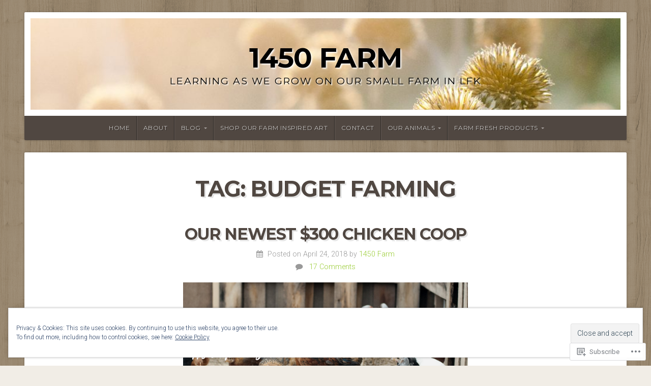

--- FILE ---
content_type: text/css;charset=utf-8
request_url: https://s0.wp.com/?custom-css=1&csblog=9z36Z&cscache=6&csrev=4
body_size: -22
content:
.natural-header-active #header .site-title a,.natural-header-active #header .site-title a:link,.natural-header-active #header .site-title a:visited{color:#000;text-shadow:2px 2px 3px rgba(255,255,255,1)}.natural-header-active #header .site-description{color:#000}.site-description{text-shadow:2px 2px 2px rgba(255,255,255,1)}